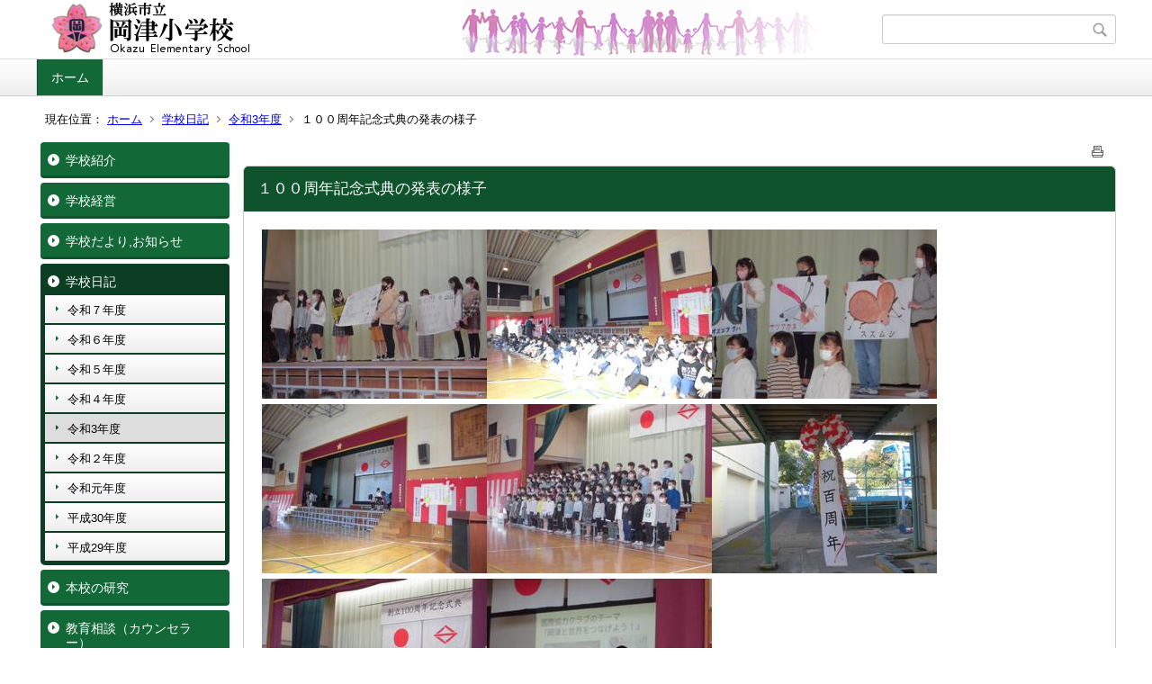

--- FILE ---
content_type: text/html;charset=UTF-8
request_url: https://www.edu.city.yokohama.lg.jp/school/es/okazu/index.cfm/1,8874,44,236,html
body_size: 10481
content:
<!DOCTYPE html>
<html lang="ja">
<head>

<meta http-equiv="x-ua-compatible" content="IE=edge">
<meta http-equiv="Content-Type" content="text/html; charset=UTF-8">
<meta http-equiv="Content-Script-Type" content="text/javascript">
<meta http-equiv="Content-Style-Type" content="text/css">
<meta name="viewport" content="width=device-width">


<!--[if lt IE 9]>
<script type="text/javascript" src="/school/es/okazu/designs/designB_green/html5.js"></script>
<style type="text/css">
article,aside,canvas,details,figcaption,figure,footer,header,hgroup,menu,nav,section,summary {display:block;}
</style>
<![endif]-->

<link id="cssMain" rel="stylesheet" type="text/css" href="/school/es/okazu/designs/designB_green/group.css" media="screen,print,projection,tv">

<link rel="shortcut icon" href="/school/es/okazu/designs/designB_green/favicon.ico">

<script type="text/javascript" src="/school/es/okazu/designs/designB_green/functions.js"></script>

<title>１００周年記念式典の発表の様子 - 岡津小学校</title>
<meta name="copyright" content="Copyright 2025 岡津小学校">
<meta name="author" content=" 岡津小学校">
<meta name="description" content=" ">
<meta name="keywords" content=" ">


	<meta property="og:site_name" content="岡津小学校">
	<meta property="og:title" content="１００周年記念式典の発表の様子 - 岡津小学校">
	<meta property="og:description" content=" ">
	
			
			<meta property="og:url" content="https%3A%2F%2Fwww.edu.city.yokohama.lg.jp%2Fschool%2Fes%2Fokazu%2Findex.cfm%2F1%2C8874%2C44%2C236%2Chtml">
			<meta property="og:type" content="article">
		
	<meta property="og:image" content="https://www.edu.city.yokohama.lg.jp/school/es/okazu/images/og_image.png">


<link rel="stylesheet" type="text/css" href="/school/es/okazu/images/template/template.css">
<script type="text/javascript" src="/school/es/okazu/common/testemail.js"></script>

</head>
<body id="PageBody">

<div class="headerArea">
<header>
	<a name="page_top"><img src="/school/es/okazu/images/shim.gif" width="1" height="1" alt="ページの先頭です" title="ページの先頭です" class="voicenavi"></a>
	
	

	
	<div id="SiteTitle">
		<h1 id="TitleArea"><a href="/school/es/okazu/index.cfm/1,html" title="ホーム"><img src="/school/es/okazu/designs/designB_green/images/logo.png" alt="ホーム" id="TitleImage"></a><span class="invisible">岡津小学校</span></h1>
					<form action="/school/es/okazu/common/search.cfm" method="post" id="SearchForm">
						<input type="hidden" name="csrfToken0" value="85247AFAECD2B8A763CA4E68A8D4F75F9B7B31F5">
						<input type="hidden" name="HomeSearch" value="yes">
						
						
							<input type="search" maxlength="255" name="Criteria" value="" class="searchInputBox" id="searchInputBox">
						
							<input type="image" name="search" src="/school/es/okazu/designs/designB_green/images/search.png" alt="検索" class="searchSubmitImage">
						
					</form>
				
		
		
		
		
	</div>

	
	
			
			<div id="GlobalNavigation">
				
				
				<nav id="globalPrimaryMenu">
					<h2 class="invisible">Group NAV</h2>
					<ul class="globalPrimaryMenu">
					<li class="globalPrimaryMenu" id="grp1"><a href="/school/es/okazu/index.cfm/1,html"  class="globalPrimaryMenuSelected" lang="ja">ホーム</a></li> 
					</ul>
				</nav>
				
		
			</div>
		
			
			<div id="BreadCrumbList">
				
				<nav class="BreadCrumbList">
					<h2 class="invisible">BreadCrumb</h2>
					<div id="drillmenuprefix">現在位置：</div> 
					
					<ul>
		
					<li><a href="/school/es/okazu/index.cfm/1,html">ホーム</a></li>
				
						<li><a href="/school/es/okazu/index.cfm/1,0,44,html">学校日記</a></li>
					
						<li><a href="/school/es/okazu/index.cfm/1,0,44,236,html">令和3年度</a></li>
					
			<li class="current">１００周年記念式典の発表の様子</li>
		
					</ul>
				</nav>
			</div>
		
</header>
</div>


<div class="MainWrapper">

	
	
			
			<div id="Left">
				
				
			<div id="LocalNavigation">
		
			
			<nav>
				<h2 class="invisible">ホーム</h2> 
			
		<ul class="localPrimaryMenu">
	
						<li class="localPrimaryMenu" id="cat42">
							
								<a href="/school/es/okazu/index.cfm/1,0,42,html"  class="categoryMenu">学校紹介</a>
							
						</li>
					
						<li class="localPrimaryMenu" id="cat43">
							
								<a href="/school/es/okazu/index.cfm/1,0,43,html"  class="categoryMenu">学校経営</a>
							
						</li>
					
						<li class="localPrimaryMenu" id="cat52">
							
								<a href="/school/es/okazu/index.cfm/1,0,52,html"  class="categoryMenu">学校だより,お知らせ</a>
							
						</li>
					
						<li class="localPrimaryMenu" id="cat44">
							
								<a href="/school/es/okazu/index.cfm/1,0,44,html"  class="categoryMenuSelected">学校日記</a>
							<ul class="localSecondaryMenu">
									<li class="localSecondaryMenu" id="crg251">
										
											<a href="/school/es/okazu/index.cfm/1,0,44,251,html"  class="subCategoryMenu">令和７年度</a>
										
									</li>
								
									<li class="localSecondaryMenu" id="crg247">
										
											<a href="/school/es/okazu/index.cfm/1,0,44,247,html"  class="subCategoryMenu">令和６年度</a>
										
									</li>
								
									<li class="localSecondaryMenu" id="crg243">
										
											<a href="/school/es/okazu/index.cfm/1,0,44,243,html"  class="subCategoryMenu">令和５年度</a>
										
									</li>
								
									<li class="localSecondaryMenu" id="crg239">
										
											<a href="/school/es/okazu/index.cfm/1,0,44,239,html"  class="subCategoryMenu">令和４年度</a>
										
									</li>
								
									<li class="localSecondaryMenu" id="crg236">
										
											<a href="/school/es/okazu/index.cfm/1,0,44,236,html"  class="subCategoryMenuSelected">令和3年度</a>
										
									</li>
								
									<li class="localSecondaryMenu" id="crg226">
										
											<a href="/school/es/okazu/index.cfm/1,0,44,226,html"  class="subCategoryMenu">令和２年度</a>
										
									</li>
								
									<li class="localSecondaryMenu" id="crg221">
										
											<a href="/school/es/okazu/index.cfm/1,0,44,221,html"  class="subCategoryMenu">令和元年度</a>
										
									</li>
								
									<li class="localSecondaryMenu" id="crg208">
										
											<a href="/school/es/okazu/index.cfm/1,0,44,208,html"  class="subCategoryMenu">平成30年度</a>
										
									</li>
								
									<li class="localSecondaryMenu" id="crg195">
										
											<a href="/school/es/okazu/index.cfm/1,0,44,195,html"  class="subCategoryMenu">平成29年度</a>
										
									</li>
								</ul>
						</li>
					
						<li class="localPrimaryMenu" id="cat57">
							
								<a href="/school/es/okazu/index.cfm/1,0,57,html"  class="categoryMenu">本校の研究</a>
							
						</li>
					
						<li class="localPrimaryMenu" id="cat55">
							
								<a href="/school/es/okazu/index.cfm/1,0,55,html"  class="categoryMenu">教育相談（カウンセラー）</a>
							
						</li>
					
						<li class="localPrimaryMenu" id="cat71">
							
								<a href="/school/es/okazu/index.cfm/1,0,71,html"  class="categoryMenu">図書ボランティア</a>
							
						</li>
					
						<li class="localPrimaryMenu" id="cat60">
							
								<a href="/school/es/okazu/index.cfm/1,0,60,html"  class="categoryMenu">岡津の歴史</a>
							
						</li>
					
						<li class="localPrimaryMenu" id="cat69">
							
								<a href="/school/es/okazu/index.cfm/1,0,69,html"  class="categoryMenu">防災・防犯・交通安全</a>
							
						</li>
					
		</ul>
		
		</nav>
		</div> <div id="DynamicLeft"> <p class="content_p_02">&nbsp;<strong>給食メニュー</strong></p> <p style="text-align: center;"><img alt="" src="/school/es/okazu/images/content/12468/IMG_3542.JPG" style="width: 150px; height: 113px;" ></p>

<p style="text-align: center;"><span style="font-size:75%;">12月19日（土）ごはん、牛乳、たらちり、かぼちゃのそぼろあんかけ、焼きのり</span></p> <p style="text-align: center;"><img alt="" src="/school/es/okazu/images/content/12466/CIMG1867.JPG" style="width: 150px; height: 113px;" ></p>

<p style="text-align: center;"><span style="font-size:75%;">12月18日（木）ごはん、牛乳、肉じゃが、からしじょうゆあえ、だいずとじゃこの炒り煮</span></p> <p style="text-align: center;"><img alt="" src="/school/es/okazu/images/content/12465/CIMG1863.JPG" style="width: 150px; height: 113px;" ></p>

<p style="text-align: center;"><span style="font-size:75%;">12月17日（水）はいがパン、牛乳、親子丼の具、みそ汁、黒みつかん</span></p> <p style="text-align: center;"><img alt="" src="/school/es/okazu/images/content/12463/CIMG18601.JPG" style="width: 150px; height: 113px;" ></p>

<p style="text-align: center;"><span style="font-size:75%;">12月16日（火）黒パン、牛乳、ホワイトシチュー、ごぼうソテー、みかん</span></p> <p style="text-align: center;"><img alt="" src="/school/es/okazu/images/content/12458/CIMG1841.JPG" style="width: 150px; height: 113px;" ></p>

<p style="text-align: center;"><span style="font-size:75%;">12月13日（土）ごはん、牛乳、鶏肉のたつた揚げ、磯香あえ、みそ汁</span></p> <p style="text-align: center;"><img alt="" src="/school/es/okazu/images/content/12456/IMG_3535.JPG" style="width: 150px; height: 113px;" ></p>

<p style="text-align: center;"><span style="font-size:75%;">12月12日（金）丸パン、牛乳、コロッケ、ボイルドキャベツ、ボルシチ</span></p> <p style="text-align: center;"><img alt="" src="/school/es/okazu/images/content/12454/IMG_3525.JPG" style="width: 150px; height: 113px;" ></p>

<p style="text-align: center;"><span style="font-size:75%;">12月11日（木）はいがごはん、ポークカレー、ごま酢あえ、プルーンはっこう乳</span></p> <p style="text-align: center;"><img alt="" src="/school/es/okazu/images/content/12453/CIMG1838.JPG" style="width: 150px; height: 113px;" ></p>

<p style="text-align: center;"><span style="font-size:75%;">12月10日（水）ごはん、牛乳、生揚げと豚肉のみそ炒め、中華スープ</span></p> <p style="text-align: center;"><img alt="" src="/school/es/okazu/images/content/12448/CIMG1809.JPG" style="width: 150px; height: 113px;" ></p>

<p style="text-align: center;"><span style="font-size:75%;">12月9日（火）はいがごはん、牛乳、ツナそぼろ、五目豆、みそ汁</span></p> <p style="text-align: center;"><img alt="" src="/school/es/okazu/images/content/12442/IMG_3523.JPG" style="width: 150px; height: 113px;" ></p>

<p style="text-align: center;"><span style="font-size:75%;">12月8日（月）ごはん、牛乳、豚肉とだいこんの煮物、煮びたし、納豆</span></p> <p style="text-align: center;"><img alt="" src="/school/es/okazu/images/content/12437/CIMG1764.JPG" style="width: 150px; height: 113px;" ></p>

<p style="text-align: center;"><span style="font-size:75%;">12月5日（金）はいがパン、牛乳、カレービーンズシチュー、野菜ソテー、みかん</span></p> <p style="text-align: center;"><img alt="" src="/school/es/okazu/images/content/12436/CIMG1762.JPG" style="width: 150px; height: 113px;" ></p>

<p style="text-align: center;"><span style="font-size:75%;">12月4日（木）ごはん、牛乳、さばのあんかけ、ほうとう</span></p> <p style="text-align: center;"><img alt="" src="/school/es/okazu/images/content/12432/CIMG1723.JPG" style="width: 150px; height: 113px;" ></p>

<p style="text-align: center;"><span style="font-size:75%;">12月3日（水）ロールパン、牛乳、ツナペースト、肉団子と白菜のスープ、ラフランスゼリー</span></p> <p style="text-align: center;"><img alt="" src="/school/es/okazu/images/content/12430/CIMG1704.JPG" style="width: 150px; height: 113px;" ></p>

<p style="text-align: center;"><span style="font-size:75%;">12月2日（火）麦ごはん、牛乳、チキンライスの具、野菜スープ、りんご</span></p> <p><span style="font-size: medium"> </span></p>
<h5 style="text-align: center">&nbsp;</h5>
<h4 style="text-align: center">リンク集</h4>
<p style="margin: 10px 0px 10px 10px; padding: 0px; text-align: center; color: rgb(0, 0, 0); text-transform: none; text-indent: 0px; letter-spacing: normal; font-size: 16px; font-style: normal; font-variant: normal; font-weight: 400; word-spacing: 0px; white-space: normal; orphans: 2; -webkit-text-stroke-width: 0px;"><span style="display: inline !important; float: none; background-color: rgb(255, 255, 255); color: rgb(0, 0, 0); font-family: Meiryo,&quot;ヒラギノ角ゴ Pro W3&quot;,&quot;ＭＳ Ｐゴシック&quot;,sans-serif; font-size: 16px; font-style: normal; font-variant: normal; font-weight: 400; letter-spacing: normal; orphans: 2; text-align: center; text-decoration: none; text-indent: 0px; text-transform: none; -webkit-text-stroke-width: 0px; white-space: normal; word-spacing: 0px;">----------------------&nbsp;</span></p>
<p style="margin: 10px 0px 10px 10px; padding: 0px; text-align: center; color: rgb(0, 0, 0); text-transform: none; text-indent: 0px; letter-spacing: normal; font-size: 16px; font-style: normal; font-variant: normal; font-weight: 400; word-spacing: 0px; white-space: normal; orphans: 2; -webkit-text-stroke-width: 0px;"><a title="中川地区自治会" style="font-family: Meiryo,&amp;quot;ヒラギノ角ゴ Pro W3&amp;quot;,&amp;quot;ＭＳ Ｐゴシック&amp;quot;,sans-serif;" href="http://www.izumikuren.net/top.php?id=1"><span style="font-size: large;">中川地区連合自治会</span></a></p>
<p style="color: rgb(0, 0, 0); font-family: Meiryo,&amp;quot;ヒラギノ角ゴ Pro W3&amp;quot;,&amp;quot;ＭＳ Ｐゴシック&amp;quot;,sans-serif; font-size: 16px; font-style: normal; font-variant: normal; font-weight: 400; letter-spacing: normal; margin-bottom: 10px; margin-left: 10px; margin-right: 0px; margin-top: 10px; orphans: 2; padding-bottom: 0px; padding-left: 0px; padding-right: 0px; padding-top: 0px; text-align: center; text-decoration: none; text-indent: 0px; text-transform: none; -webkit-text-stroke-width: 0px; white-space: normal; word-spacing: 0px;">----------------------&nbsp;</p>
<p style="text-align: center"><a title="Y・Y NET" href="http://www.edu.city.yokohama.lg.jp/"><span style="font-size: large;">Y・Y NET</span></a></p>
<p style="font-variant-numeric: normal; font-variant-east-asian: normal; font-variant-alternates: normal; text-align: center;">----------------------&nbsp;</p>
<p style="text-align: center"><a href="https://www.city.yokohama.lg.jp/city-info/koho-kocho/press/kodomo/">こども青少年局　横浜市</a></p>
<p style="color: rgb(0, 0, 0); font-family: Meiryo,&amp;quot;ヒラギノ角ゴ Pro W3&amp;quot;,&amp;quot;ＭＳ Ｐゴシック&amp;quot;,sans-serif; font-size: 16px; font-style: normal; font-variant: normal; font-weight: 400; letter-spacing: normal; margin-bottom: 10px; margin-left: 10px; margin-right: 0px; margin-top: 10px; orphans: 2; padding-bottom: 0px; padding-left: 0px; padding-right: 0px; padding-top: 0px; text-align: center; text-decoration: none; text-indent: 0px; text-transform: none; -webkit-text-stroke-width: 0px; white-space: normal; word-spacing: 0px;"><span style="display: inline !important; float: none; background-color: rgb(255, 255, 255); color: rgb(0, 0, 0); font-family: Meiryo,&quot;ヒラギノ角ゴ Pro W3&quot;,&quot;ＭＳ Ｐゴシック&quot;,sans-serif; font-size: 16px; font-style: normal; font-variant: normal; font-weight: 400; letter-spacing: normal; orphans: 2; text-align: center; text-decoration: none; text-indent: 0px; text-transform: none; -webkit-text-stroke-width: 0px; white-space: normal; word-spacing: 0px;">----------------------</span>&nbsp;</p>
<p style="color: rgb(0, 0, 0); font-family: Meiryo,&amp;quot;ヒラギノ角ゴ Pro W3&amp;quot;,&amp;quot;ＭＳ Ｐゴシック&amp;quot;,sans-serif; font-size: 16px; font-style: normal; font-variant: normal; font-weight: 400; letter-spacing: normal; margin-bottom: 10px; margin-left: 10px; margin-right: 0px; margin-top: 10px; orphans: 2; padding-bottom: 0px; padding-left: 0px; padding-right: 0px; padding-top: 0px; text-align: center; text-decoration: none; text-indent: 0px; text-transform: none; -webkit-text-stroke-width: 0px; white-space: normal; word-spacing: 0px;"><span style="font-size: medium;">岡津中学校ブロック</span></p>
<p style="text-align: center"><span style="font-size: small;"><span style="font: 400 100%/1.4 Meiryo,&quot;ヒラギノ角ゴ Pro W3&quot;,&quot;ＭＳ Ｐゴシック&quot;,sans-serif; text-align: left; color: rgb(0, 0, 0); text-transform: none; text-indent: 0px; letter-spacing: normal; text-decoration: none; word-spacing: 0px; display: inline !important; white-space: normal; orphans: 2; font-size-adjust: none; font-stretch: normal; float: none; -webkit-text-stroke-width: 0px; background-color: rgb(255, 255, 255);"> </span></span></p>
<p style="color: rgb(0, 0, 0); font-family: Meiryo,&amp;quot;ヒラギノ角ゴ Pro W3&amp;quot;,&amp;quot;ＭＳ Ｐゴシック&amp;quot;,sans-serif; font-size: 16px; font-style: normal; font-variant: normal; font-weight: 400; letter-spacing: normal; margin-bottom: 10px; margin-left: 10px; margin-right: 0px; margin-top: 10px; orphans: 2; padding-bottom: 0px; padding-left: 0px; padding-right: 0px; padding-top: 0px; text-align: center; text-decoration: none; text-indent: 0px; text-transform: none; -webkit-text-stroke-width: 0px; white-space: normal; word-spacing: 0px;"><a title="岡津中学校" style="font-family: Meiryo,&amp;quot;ヒラギノ角ゴ Pro W3&amp;quot;,&amp;quot;ＭＳ Ｐゴシック&amp;quot;,sans-serif;" href="https://www.edu.city.yokohama.lg.jp/school/jhs/okazu/"><span style="font-size: medium;">岡津中学校</span></a><span style="font-size: small;"><span style="font: 400 100%/1.4 Meiryo,&quot;ヒラギノ角ゴ Pro W3&quot;,&quot;ＭＳ Ｐゴシック&quot;,sans-serif; text-align: left; color: rgb(0, 0, 0); text-transform: none; text-indent: 0px; letter-spacing: normal; text-decoration: none; word-spacing: 0px; display: inline !important; white-space: normal; orphans: 2; font-size-adjust: none; font-stretch: normal; float: none; -webkit-text-stroke-width: 0px; background-color: rgb(255, 255, 255);"> </span></span></p>
<p style="margin: 10px 0px 10px 10px; padding: 0px; text-align: center; color: rgb(0, 0, 0); text-transform: none; text-indent: 0px; letter-spacing: normal; font-size: 16px; font-variant: normal; word-spacing: 0px; white-space: normal; orphans: 2; -webkit-text-stroke-width: 0px;"><a title="上矢部小学校" style="color: rgb(0, 102, 204); font-family: Meiryo,&amp;quot;ヒラギノ角ゴ Pro W3&amp;quot;,&amp;quot;ＭＳ Ｐゴシック&amp;quot;,sans-serif; font-size: 16px; font-style: normal; font-variant: normal; font-weight: 400; letter-spacing: normal; orphans: 2; text-align: center; text-decoration: underline; text-indent: 0px; text-transform: none; -webkit-text-stroke-width: 0px; white-space: normal; word-spacing: 0px;" href="https://www.edu.city.yokohama.lg.jp/school/es/kamiyabe/"><span style="font-size: medium;">上矢部小学校</span></a></p>
<p style="margin: 10px 0px 10px 10px; padding: 0px; text-align: center; color: rgb(0, 0, 0); text-transform: none; text-indent: 0px; letter-spacing: normal; font-size: 16px; font-variant: normal; word-spacing: 0px; white-space: normal; orphans: 2; -webkit-text-stroke-width: 0px;"><span style="font-size: small;"><span style="display: inline !important; float: none; background-color: rgb(255, 255, 255); color: rgb(0, 0, 0); font-family: Meiryo,&quot;ヒラギノ角ゴ Pro W3&quot;,&quot;ＭＳ Ｐゴシック&quot;,sans-serif; font-size: 16px; font-style: normal; font-variant: normal; font-weight: 400; letter-spacing: normal; orphans: 2; text-align: center; text-decoration: none; text-indent: 0px; text-transform: none; -webkit-text-stroke-width: 0px; white-space: normal; word-spacing: 0px;">----------------------&nbsp;</span></span></p> 
		</div><!-- /DynamicLeft -->
	
				
			</div>
		
	

	
	<div id="Main">
		
		
		<div class="pageTopOption">
			
			<a href="javascript:msgWindow=window.open('/school/es/okazu/handlers/printcontent.cfm?GroupID=1&amp;ContentID=8874&amp;ThisPageURL=https%3A%2F%2Fwww%2Eedu%2Ecity%2Eyokohama%2Elg%2Ejp%2Fschool%2Fes%2Fokazu%2Findex%2Ecfm%2F1%2C8874%2C44%2C236%2Chtml&amp;EntryCode=1971', 'displayWindow', 'toolbar=no,location=no,directories=no,status=no,menubar=no,scrollbars=yes,resizable=yes,width=650,height=540').focus();" title="印刷 - １００周年記念式典の発表の様子">
				<img src="/school/es/okazu/designs/designB_green/images/print.gif" align="middle" alt="印刷 - １００周年記念式典の発表の様子" border="0">
				
			</a>
		</div>
	

			
			<div class="content">
					
					<section>
				
				<!-- Title -->
					
					<h2 class="titleOfContent">
						１００周年記念式典の発表の様子 
					</h2>
					
				
				
				
				<div class="contentBodyBox"><div class="contentBody">
					<p><img src="/school/es/okazu/images/content/8874/CIMG9375.JPG" alt="" ><img src="/school/es/okazu/images/content/8874/CIMG9383.JPG" alt="" ><img src="/school/es/okazu/images/content/8874/CIMG9406.JPG" alt="" ><img src="/school/es/okazu/images/content/8874/CIMG9429.JPG" alt="" ><img src="/school/es/okazu/images/content/8874/CIMG9448.JPG" alt="" ><img src="/school/es/okazu/images/content/8874/CIMG9456.JPG" alt="" ><img src="/school/es/okazu/images/content/8874/CIMG9461.JPG" alt="" ><img src="/school/es/okazu/images/content/8874/CIMG9470.JPG" alt="" ></p>
<p><span style="background-color: rgb(255, 255, 255);">本日は天候にも恵まれ、最高のコンディションで１００周年記念の式典での発表を行うことができました。リハーサル以上にどの学年も元気よく自信をもって発表していました。分散登校明けの短い期間で集中して練習に取り組み、適度な緊張の中で自分たちの力を発揮する岡津っ子の姿に成長を感じました。特別クラブの和太鼓クラブと国際協力クラブも日頃の活動の成果を披露しました。再来週は岡津っ子スポーツＤＡＹです。来週からまた気持ちを新たに練習に取り組んで欲しいと考えております。</span></p> 
				</div></div>
				
				
						<div class="contentDate">
								
								<span class="contentDatePublished">登録日:&nbsp;<time datetime="2021-10-30">2021年10月30日</time></span> <span class="contentDateSeparater">&nbsp;/&nbsp;</span> <span class="contentDateUpdated">更新日:&nbsp;<time datetime="2021-10-30">2021年10月30日</time></span>
								
						</div>
					
					
					</section>
			</div>
		
<div class="pageBottomOption">
	
			<a href="javascript:msgWindow=window.open('/school/es/okazu/handlers/printcontent.cfm?GroupID=1&amp;ContentID=8874&amp;ThisPageURL=https%3A%2F%2Fwww%2Eedu%2Ecity%2Eyokohama%2Elg%2Ejp%2Fschool%2Fes%2Fokazu%2Findex%2Ecfm%2F1%2C8874%2C44%2C236%2Chtml&amp;EntryCode=2112', 'displayWindow', 'toolbar=no,location=no,directories=no,status=no,menubar=no,scrollbars=yes,resizable=yes,width=650,height=540').focus();" title="印刷 - １００周年記念式典の発表の様子">
				<img src="/school/es/okazu/designs/designB_green/images/print.gif" align="middle" alt="印刷 - １００周年記念式典の発表の様子" border="0">
				
			</a>
		
</div>



<div class="contextPages">
		
		<div class="contextPagesTitle">
			このカテゴリー内の他のページ
		</div>
		
	<ol class="contextPagesList">
		
					<li>
						
							<a href="/school/es/okazu/index.cfm/1,9991,44,236,html" >
								瀬谷養護学校との交流(10.26)
							</a>
						
					</li>
				
					<li>
						
							<a href="/school/es/okazu/index.cfm/1,9486,44,236,html" >
								R3年度　５年３組　総合的な学習の時間で学習したこと
							</a>
						
					</li>
				
					<li>
						
							<a href="/school/es/okazu/index.cfm/1,9275,44,236,html" >
								久しぶりの中休み
							</a>
						
					</li>
				
					<li>
						
							<a href="/school/es/okazu/index.cfm/1,9269,44,236,html" >
								洗濯板の実習（3年生）
							</a>
						
					</li>
				
					<li>
						
							<a href="/school/es/okazu/index.cfm/1,9267,44,236,html" >
								お花が咲きました（1年生）
							</a>
						
					</li>
				
					<li>
						
							<a href="/school/es/okazu/index.cfm/1,9227,44,236,html" >
								習字の時間（6年生）
							</a>
						
					</li>
				
					<li>
						
							<a href="/school/es/okazu/index.cfm/1,9219,44,236,html" >
								クイズ大会をしよう（1年生）
							</a>
						
					</li>
				
					<li>
						
							<a href="/school/es/okazu/index.cfm/1,9214,44,236,html" >
								学校保健委員会（後期発表）
							</a>
						
					</li>
				
					<li>
						
							<a href="/school/es/okazu/index.cfm/1,9213,44,236,html" >
								校庭改修工事
							</a>
						
					</li>
				
					<li>
						
							<a href="/school/es/okazu/index.cfm/1,9211,44,236,html" >
								風車回ったよ（1年生）
							</a>
						
					</li>
				
					<li>
						
							<a href="/school/es/okazu/index.cfm/1,9210,44,236,html" >
								今月の歌（個別支援級）
							</a>
						
					</li>
				
					<li>
						
							<a href="/school/es/okazu/index.cfm/1,9205,44,236,html" >
								休み時間（4年生）
							</a>
						
					</li>
				
					<li>
						
							<a href="/school/es/okazu/index.cfm/1,9198,44,236,html" >
								新入学保護者説明会
							</a>
						
					</li>
				
					<li>
						
							<a href="/school/es/okazu/index.cfm/1,9192,44,236,html" >
								久しぶりに授業開始（3年生・５－２）
							</a>
						
					</li>
				
					<li>
						
							<a href="/school/es/okazu/index.cfm/1,9190,44,236,html" >
								2月2日（水）に予定されている新入生保護者説明会について
							</a>
						
					</li>
				
					<li>
						
							<a href="/school/es/okazu/index.cfm/1,9186,44,236,html" >
								授業、しっかり行っています（6年生）
							</a>
						
					</li>
				
					<li>
						
							<a href="/school/es/okazu/index.cfm/1,9184,44,236,html" >
								図書の授業（5年生）
							</a>
						
					</li>
				
					<li>
						
							<a href="/school/es/okazu/index.cfm/1,9179,44,236,html" >
								社会科見学（4年生）
							</a>
						
					</li>
				
					<li>
						
							<a href="/school/es/okazu/index.cfm/1,9177,44,236,html" >
								フラフープを使った演技の練習（個別支援学級）
							</a>
						
					</li>
				
					<li>
						
							<a href="/school/es/okazu/index.cfm/1,9170,44,236,html" >
								市電保存館（３年生）
							</a>
						
					</li>
				
					<li>
						
							<a href="/school/es/okazu/index.cfm/1,9165,44,236,html" >
								愛川体験学習に出発（5年生）
							</a>
						
					</li>
				
					<li>
						
							<a href="/school/es/okazu/index.cfm/1,9163,44,236,html" >
								書き初め（5年生）
							</a>
						
					</li>
				
					<li>
						
							<a href="/school/es/okazu/index.cfm/1,9162,44,236,html" >
								雪遊び（2年生）
							</a>
						
					</li>
				
					<li>
						
							<a href="/school/es/okazu/index.cfm/1,9152,44,236,html" >
								愛川体験学習の準備（5年生）
							</a>
						
					</li>
				
					<li>
						
							<a href="/school/es/okazu/index.cfm/1,9151,44,236,html" >
								英語の学習（4年生）
							</a>
						
					</li>
				
					<li>
						
							<a href="/school/es/okazu/index.cfm/1,9133,44,236,html" >
								土曜授業参観（12.18）
							</a>
						
					</li>
				
					<li>
						
							<a href="/school/es/okazu/index.cfm/1,9132,44,236,html" >
								明日の授業参観に備えて（1年生）
							</a>
						
					</li>
				
					<li>
						
							<a href="/school/es/okazu/index.cfm/1,9062,44,236,html" >
								学習発表会に向けての話し合い 5組(12.13)
							</a>
						
					</li>
				
					<li>
						
							<a href="/school/es/okazu/index.cfm/1,9053,44,236,html" >
								重点研究会（算数・国語）
							</a>
						
					</li>
				
					<li>
						
							<a href="/school/es/okazu/index.cfm/1,9050,44,236,html" >
								光の実験（3年生）
							</a>
						
					</li>
				
					<li>
						
							<a href="/school/es/okazu/index.cfm/1,9048,44,236,html" >
								音楽の授業（1年生）
							</a>
						
					</li>
				
					<li>
						
							<a href="/school/es/okazu/index.cfm/1,9038,44,236,html" >
								第7回創立100周年実行委員会
							</a>
						
					</li>
				
					<li>
						
							<a href="/school/es/okazu/index.cfm/1,9032,44,236,html" >
								体育の授業（5年生）
							</a>
						
					</li>
				
					<li>
						
							<a href="/school/es/okazu/index.cfm/1,9027,44,236,html" >
								集会（1，2，3年生）
							</a>
						
					</li>
				
					<li>
						
							<a href="/school/es/okazu/index.cfm/1,9022,44,236,html" >
								岡津幼稚園と1年生の交流（1年生）
							</a>
						
					</li>
				
					<li>
						
							<a href="/school/es/okazu/index.cfm/1,9021,44,236,html" >
								防火ポスター表彰
							</a>
						
					</li>
				
					<li>
						
							<a href="/school/es/okazu/index.cfm/1,9003,44,236,html" >
								ジョイントコンサート
							</a>
						
					</li>
				
					<li>
						
							<a href="/school/es/okazu/index.cfm/1,8998,44,236,html" >
								瀬谷養護学校との交流
							</a>
						
					</li>
				
					<li>
						
							<a href="/school/es/okazu/index.cfm/1,8991,44,236,html" >
								九九の学習（2年生）
							</a>
						
					</li>
				
					<li>
						
							<a href="/school/es/okazu/index.cfm/1,8986,44,236,html" >
								不審者避難訓練
							</a>
						
					</li>
				
					<li>
						
							<a href="/school/es/okazu/index.cfm/1,8971,44,236,html" >
								理科の実験（6年生）
							</a>
						
					</li>
				
					<li>
						
							<a href="/school/es/okazu/index.cfm/1,8970,44,236,html" >
								読書集会
							</a>
						
					</li>
				
					<li>
						
							<a href="/school/es/okazu/index.cfm/1,8966,44,236,html" >
								調理実習（6年生）
							</a>
						
					</li>
				
					<li>
						
							<a href="/school/es/okazu/index.cfm/1,8964,44,236,html" >
								岡津っ子スポーツＤＡＹ
							</a>
						
					</li>
				
					<li>
						
							<a href="/school/es/okazu/index.cfm/1,8953,44,236,html" >
								応援団の練習（中学年）
							</a>
						
					</li>
				
					<li>
						
							<a href="/school/es/okazu/index.cfm/1,8896,44,236,html" >
								国際理解教室（4年生）
							</a>
						
					</li>
				
					<li>
						
							<a href="/school/es/okazu/index.cfm/1,8895,44,236,html" >
								科学実験クラブの活動
							</a>
						
					</li>
				
					<li>
						
							<a href="/school/es/okazu/index.cfm/1,8894,44,236,html" >
								運動会の練習（5年生）
							</a>
						
					</li>
				
					<li>
						
							<a href="/school/es/okazu/index.cfm/1,8890,44,236,html" >
								就学時健康診断
							</a>
						
					</li>
				
					<li>
						
							<a href="/school/es/okazu/index.cfm/1,8888,44,236,html" >
								運動会の練習（1年生）
							</a>
						
					</li>
				
					<li>
						
							<a href="/school/es/okazu/index.cfm/1,8887,44,236,html" >
								リレーの練習
							</a>
						
					</li>
				
					<li>
						
							<a href="/school/es/okazu/index.cfm/1,8884,44,236,html" >
								運動会練習（2年生）
							</a>
						
					</li>
				
					<li class="current">１００周年記念式典の発表の様子</li>
				
					<li>
						
							<a href="/school/es/okazu/index.cfm/1,8872,44,236,html" >
								１００周年記念式典前日準備
							</a>
						
					</li>
				
					<li>
						
							<a href="/school/es/okazu/index.cfm/1,8869,44,236,html" >
								10.28 創立１００周年記念式典リハーサル
							</a>
						
					</li>
				
					<li>
						
							<a href="/school/es/okazu/index.cfm/1,8867,44,236,html" >
								道徳の授業（６年生）
							</a>
						
					</li>
				
					<li>
						
							<a href="/school/es/okazu/index.cfm/1,8864,44,236,html" >
								新しいトイレができました！
							</a>
						
					</li>
				
					<li>
						
							<a href="/school/es/okazu/index.cfm/1,8861,44,236,html" >
								委員会活動（5，6年）
							</a>
						
					</li>
				
					<li>
						
							<a href="/school/es/okazu/index.cfm/1,8855,44,236,html" >
								久しぶりの火災避難訓練
							</a>
						
					</li>
				
					<li>
						
							<a href="/school/es/okazu/index.cfm/1,8852,44,236,html" >
								プロのダンサーの方との2回目のダンス教室
							</a>
						
					</li>
				
					<li>
						
							<a href="/school/es/okazu/index.cfm/1,8849,44,236,html" >
								縄跳びダンス（3年生）
							</a>
						
					</li>
				
					<li>
						
							<a href="/school/es/okazu/index.cfm/1,8848,44,236,html" >
								「ＨＡＲＵＫＡ」の練習、始まる（６年生）
							</a>
						
					</li>
				
					<li>
						
							<a href="/school/es/okazu/index.cfm/1,8845,44,236,html" >
								久しぶりの国際理解の授業（1年生）
							</a>
						
					</li>
				
					<li>
						
							<a href="/school/es/okazu/index.cfm/1,8835,44,236,html" >
								運動会の練習開始（２年生）
							</a>
						
					</li>
				
					<li>
						
							<a href="/school/es/okazu/index.cfm/1,8831,44,236,html" >
								100周年に向けて（２年生）
							</a>
						
					</li>
				
					<li>
						
							<a href="/school/es/okazu/index.cfm/1,8827,44,236,html" >
								あゆみ渡し（１年生）
							</a>
						
					</li>
				
					<li>
						
							<a href="/school/es/okazu/index.cfm/1,8822,44,236,html" >
								ダンスの授業（４年生）
							</a>
						
					</li>
				
					<li>
						
							<a href="/school/es/okazu/index.cfm/1,8818,44,236,html" >
								久しぶりの中休み（１・２・３年・５組）
							</a>
						
					</li>
				
					<li>
						
							<a href="/school/es/okazu/index.cfm/1,8816,44,236,html" >
								習字の授業（３年生）
							</a>
						
					</li>
				
					<li>
						
							<a href="/school/es/okazu/index.cfm/1,8798,44,236,html" >
								卒業アルバムの写真撮影（6年生）
							</a>
						
					</li>
				
					<li>
						
							<a href="/school/es/okazu/index.cfm/1,8793,44,236,html" >
								引き算の授業（1年生）
							</a>
						
					</li>
				
					<li>
						
							<a href="/school/es/okazu/index.cfm/1,8790,44,236,html" >
								ティーベースボール（4年生）
							</a>
						
					</li>
				
					<li>
						
							<a href="/school/es/okazu/index.cfm/1,8787,44,236,html" >
								オンライン朝の会（全校）
							</a>
						
					</li>
				
					<li>
						
							<a href="/school/es/okazu/index.cfm/1,8780,44,236,html" >
								絵日記（1年生）
							</a>
						
					</li>
				
					<li>
						
							<a href="/school/es/okazu/index.cfm/1,8769,44,236,html" >
								算数の学習（2年生）
							</a>
						
					</li>
				
					<li>
						
							<a href="/school/es/okazu/index.cfm/1,8764,44,236,html" >
								体育の授業（6年生）
							</a>
						
					</li>
				
					<li>
						
							<a href="/school/es/okazu/index.cfm/1,8755,44,236,html" >
								おもちゃ作り（2年生）
							</a>
						
					</li>
				
					<li>
						
							<a href="/school/es/okazu/index.cfm/1,8736,44,236,html" >
								裁縫の授業（5年生）
							</a>
						
					</li>
				
					<li>
						
							<a href="/school/es/okazu/index.cfm/1,8706,44,236,html" >
								植物の観察（5年生）
							</a>
						
					</li>
				
					<li>
						
							<a href="/school/es/okazu/index.cfm/1,8691,44,236,html" >
								蚕の繭を染めました！（３年生）
							</a>
						
					</li>
				
					<li>
						
							<a href="/school/es/okazu/index.cfm/1,8682,44,236,html" >
								分散登校１日目
							</a>
						
					</li>
				
					<li>
						
							<a href="/school/es/okazu/index.cfm/1,8676,44,236,html" >
								分散登校での教育活動再開について　2021年8月27日
							</a>
						
					</li>
				
					<li>
						
							<a href="/school/es/okazu/index.cfm/1,8675,44,236,html" >
								緊急受け入れ開始
							</a>
						
					</li>
				
					<li>
						
							<a href="/school/es/okazu/index.cfm/1,8661,44,236,html" >
								鼓笛隊夏休み練習
							</a>
						
					</li>
				
					<li>
						
							<a href="/school/es/okazu/index.cfm/1,8657,44,236,html" >
								プール納め
							</a>
						
					</li>
				
					<li>
						
							<a href="/school/es/okazu/index.cfm/1,8656,44,236,html" >
								ちりめんモンスターを探せ！（4年生）
							</a>
						
					</li>
				
					<li>
						
							<a href="/school/es/okazu/index.cfm/1,8655,44,236,html" >
								最後の水泳学習（3年生）
							</a>
						
					</li>
				
					<li>
						
							<a href="/school/es/okazu/index.cfm/1,8654,44,236,html" >
								3年生の7月19日の水泳学習について
							</a>
						
					</li>
				
					<li>
						
							<a href="/school/es/okazu/index.cfm/1,8649,44,236,html" >
								水泳学習(1年生）
							</a>
						
					</li>
				
					<li>
						
							<a href="/school/es/okazu/index.cfm/1,8644,44,236,html" >
								オリンピック会場へ朝顔が運ばれます！
							</a>
						
					</li>
				
					<li>
						
							<a href="/school/es/okazu/index.cfm/1,8643,44,236,html" >
								オリンピックへの思い
							</a>
						
					</li>
				
					<li>
						
							<a href="/school/es/okazu/index.cfm/1,8640,44,236,html" >
								体験学習　出発式（4年生）
							</a>
						
					</li>
				
					<li>
						
							<a href="/school/es/okazu/index.cfm/1,8638,44,236,html" >
								まぼろしの花（4年生）
							</a>
						
					</li>
				
					<li>
						
							<a href="/school/es/okazu/index.cfm/1,8632,44,236,html" >
								体育の授業(2年生）
							</a>
						
					</li>
				
					<li>
						
							<a href="/school/es/okazu/index.cfm/1,8627,44,236,html" >
								水泳学習（2年・個別支援級）
							</a>
						
					</li>
				
					<li>
						
							<a href="/school/es/okazu/index.cfm/1,8621,44,236,html" >
								R3　国際協力クラブ
							</a>
						
					</li>
				
					<li>
						
							<a href="/school/es/okazu/index.cfm/1,8608,44,236,html" >
								英語の学習（個別支援級）
							</a>
						
					</li>
				
					<li>
						
							<a href="/school/es/okazu/index.cfm/1,8605,44,236,html" >
								水泳学習開始（6年生）
							</a>
						
					</li>
				
					<li>
						
							<a href="/school/es/okazu/index.cfm/1,8604,44,236,html" >
								学習に集中して取り組んでいます（2年生）
							</a>
						
					</li>
				
					<li>
						
							<a href="/school/es/okazu/index.cfm/1,8600,44,236,html" >
								植物の観察（3年生）
							</a>
						
					</li>
				
					<li>
						
							<a href="/school/es/okazu/index.cfm/1,8596,44,236,html" >
								体育の授業
							</a>
						
					</li>
				
					<li>
						
							<a href="/school/es/okazu/index.cfm/1,8588,44,236,html" >
								朝顔の支柱を付けました。
							</a>
						
					</li>
				
					<li>
						
							<a href="/school/es/okazu/index.cfm/1,8586,44,236,html" >
								引き取り訓練（全校）
							</a>
						
					</li>
				
					<li>
						
							<a href="/school/es/okazu/index.cfm/1,8583,44,236,html" >
								公園探検（２年生）
							</a>
						
					</li>
				
					<li>
						
							<a href="/school/es/okazu/index.cfm/1,8580,44,236,html" >
								粘土の学習（４年生）
							</a>
						
					</li>
				
					<li>
						
							<a href="/school/es/okazu/index.cfm/1,8578,44,236,html" >
								５年　田植え
							</a>
						
					</li>
				
					<li>
						
							<a href="/school/es/okazu/index.cfm/1,8572,44,236,html" >
								習字の授業（６年生）
							</a>
						
					</li>
				
					<li>
						
							<a href="/school/es/okazu/index.cfm/1,8570,44,236,html" >
								航空写真撮影実施
							</a>
						
					</li>
				
					<li>
						
							<a href="/school/es/okazu/index.cfm/1,8568,44,236,html" >
								国際平和スピーチコンテスト参加者選考（６年生）
							</a>
						
					</li>
				
					<li>
						
							<a href="/school/es/okazu/index.cfm/1,8563,44,236,html" >
								昼休み
							</a>
						
					</li>
				
					<li>
						
							<a href="/school/es/okazu/index.cfm/1,8540,44,236,html" >
								交通安全教室（１．３・５年）
							</a>
						
					</li>
				
					<li>
						
							<a href="/school/es/okazu/index.cfm/1,8531,44,236,html" >
								蚕を育てています（3年生）
							</a>
						
					</li>
				
					<li>
						
							<a href="/school/es/okazu/index.cfm/1,8528,44,236,html" >
								保健の授業（4年生）
							</a>
						
					</li>
				
					<li>
						
							<a href="/school/es/okazu/index.cfm/1,8527,44,236,html" >
								読書タイム（3年生）
							</a>
						
					</li>
				
					<li>
						
							<a href="/school/es/okazu/index.cfm/1,8526,44,236,html" >
								お砂場ランド（1年）その３
							</a>
						
					</li>
				
					<li>
						
							<a href="/school/es/okazu/index.cfm/1,8525,44,236,html" >
								クラブ活動（４．５・６年）
							</a>
						
					</li>
				
					<li>
						
							<a href="/school/es/okazu/index.cfm/1,8524,44,236,html" >
								裁縫の授業（5年生）
							</a>
						
					</li>
				
					<li>
						
							<a href="/school/es/okazu/index.cfm/1,8520,44,236,html" >
								お砂場ランド（1年）その２
							</a>
						
					</li>
				
					<li>
						
							<a href="/school/es/okazu/index.cfm/1,8518,44,236,html" >
								マリノスサッカー教室（2年生）
							</a>
						
					</li>
				
					<li>
						
							<a href="/school/es/okazu/index.cfm/1,8516,44,236,html" >
								全国学力・学習調査（6年生）
							</a>
						
					</li>
				
					<li>
						
							<a href="/school/es/okazu/index.cfm/1,8514,44,236,html" >
								鼓笛隊の練習が進んでいます。
							</a>
						
					</li>
				
					<li>
						
							<a href="/school/es/okazu/index.cfm/1,8513,44,236,html" >
								お砂場ランド（1年生）
							</a>
						
					</li>
				
					<li>
						
							<a href="/school/es/okazu/index.cfm/1,8511,44,236,html" >
								フラワーレーンプロジェクト始動
							</a>
						
					</li>
				
					<li>
						
							<a href="/school/es/okazu/index.cfm/1,8509,44,236,html" >
								野菜の観察（個別支援級）
							</a>
						
					</li>
				
					<li>
						
							<a href="/school/es/okazu/index.cfm/1,8507,44,236,html" >
								和太鼓クラブの中休み練習
							</a>
						
					</li>
				
					<li>
						
							<a href="/school/es/okazu/index.cfm/1,8504,44,236,html" >
								少人数の授業（3年生）
							</a>
						
					</li>
				
					<li>
						
							<a href="/school/es/okazu/index.cfm/1,8497,44,236,html" >
								昼休み
							</a>
						
					</li>
				
					<li>
						
							<a href="/school/es/okazu/index.cfm/1,8492,44,236,html" >
								野菜の苗を植えました（2年生）
							</a>
						
					</li>
				
					<li>
						
							<a href="/school/es/okazu/index.cfm/1,8491,44,236,html" >
								学習が進んでいます（1年生）
							</a>
						
					</li>
				
					<li>
						
							<a href="/school/es/okazu/index.cfm/1,8476,44,236,html" >
								体力テスト(4年生）
							</a>
						
					</li>
				
					<li>
						
							<a href="/school/es/okazu/index.cfm/1,8472,44,236,html" >
								朝顔の種植え（1年生）
							</a>
						
					</li>
				
					<li>
						
							<a href="/school/es/okazu/index.cfm/1,8470,44,236,html" >
								ペア学年の活動が始まります（1・6年）
							</a>
						
					</li>
				
					<li>
						
							<a href="/school/es/okazu/index.cfm/1,8466,44,236,html" >
								避難訓練
							</a>
						
					</li>
				
					<li>
						
							<a href="/school/es/okazu/index.cfm/1,8444,44,236,html" >
								万引き防止教室（3.4年）
							</a>
						
					</li>
				
					<li>
						
							<a href="/school/es/okazu/index.cfm/1,8439,44,236,html" >
								給食当番、練習中（個別支援学級）
							</a>
						
					</li>
				
					<li>
						
							<a href="/school/es/okazu/index.cfm/1,8437,44,236,html" >
								6年生、素晴しいです！
							</a>
						
					</li>
				
					<li>
						
							<a href="/school/es/okazu/index.cfm/1,8435,44,236,html" >
								英語の学習
							</a>
						
					</li>
				
					<li>
						
							<a href="/school/es/okazu/index.cfm/1,8429,44,236,html" >
								音楽の授業がスタート（5年生）
							</a>
						
					</li>
				
					<li>
						
							<a href="/school/es/okazu/index.cfm/1,8399,44,236,html" >
								いよいよ授業がスタートしました！
							</a>
						
					</li>
				
					<li>
						
							<a href="/school/es/okazu/index.cfm/1,8396,44,236,html" >
								着任式・始業式
							</a>
						
					</li>
				
					<li>
						
							<a href="/school/es/okazu/index.cfm/1,8395,44,236,html" >
								新年度準備（6年）
							</a>
						
					</li>
				
					<li>
						
							<a href="/school/es/okazu/index.cfm/1,8315,44,236,html" >
								サッカーの授業（3年生）
							</a>
						
					</li>
				
					<li>
						
							<a href="/school/es/okazu/index.cfm/1,8265,44,236,html" >
								手洗い
							</a>
						
					</li>
				
					<li>
						
							<a href="/school/es/okazu/index.cfm/1,8258,44,236,html" >
								社会科の授業（４年生）
							</a>
						
					</li>
				
					<li>
						
							<a href="/school/es/okazu/index.cfm/1,8255,44,236,html" >
								理科の実験（６年生）
							</a>
						
					</li>
				
					<li>
						
							<a href="/school/es/okazu/index.cfm/1,8249,44,236,html" >
								野菜の収穫（個別支援級）
							</a>
						
					</li>
				
					<li>
						
							<a href="/school/es/okazu/index.cfm/1,8248,44,236,html" >
								書き初めが飾られています。
							</a>
						
					</li>
				
					<li>
						
							<a href="/school/es/okazu/index.cfm/1,8212,44,236,html" >
								12月25日下校の様子
							</a>
						
					</li>
				
	</ol>
</div>

<!-- AssetNow ::: End page content -->




</div><!-- /id="Main"> -->




</div>




	<div class="footerArea">
		<footer>
			
		<nav id="SiteNavigation">
			<h2 class="invisible">Site Navigation</h2>
			<ul class="footer">
				
					<li><h2>岡津小学校</h2></li>
					
							<li>
								
									<a href="/school/es/okazu/index.cfm/1,1200,2,html" >プライバシーポリシー</a>
								
							</li>
						
							<li>
								
									<a href="/school/es/okazu/index.cfm/1,1197,2,html" >著作権情報</a>
								
							</li>
						
					<li>
						
							<a href="/school/es/okazu/index.cfm?sitemap=1,8874,44,236,html">サイトマップ</a>
						
					</li>
				
			</ul>
		</nav>
		
		</footer>
	</div>


</body>
</html>